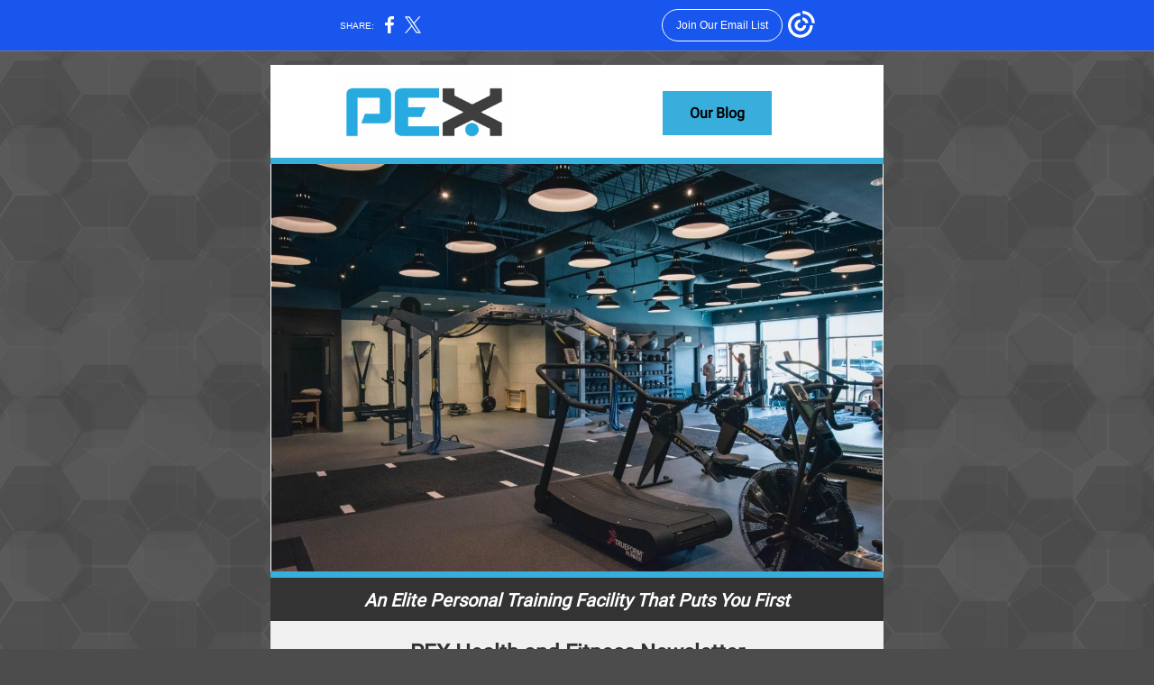

--- FILE ---
content_type: text/html; charset=utf-8
request_url: https://myemail-api.constantcontact.com/The-Weekly-Newsletter.html?soid=1134090382017&aid=O2iF_wZD0eo
body_size: 10209
content:
<!DOCTYPE html>
<html xmlns:fb="http://www.facebook.com/2008/fbml">
 <head> 
  <meta content="text/html; charset=utf-8" http-equiv="Content-Type"> 
  <meta content="width=device-width, initial-scale=1.0" name="viewport"> 
  <meta charset="UTF-8"> 
  <meta name="viewport" content="width=device-width, initial-scale=1, maximum-scale=1"> 
  <!--[if gte mso 9]>
<style id="ol-styles">
/* OUTLOOK-SPECIFIC STYLES */
li {
text-indent: -1em;
padding: 0;
margin: 0;
line-height: 1.2;
}
ul, ol {
padding: 0;
margin: 0 0 0 40px;
}
p {
margin: 0;
padding: 0;
margin-bottom: 0;
}
sup {
font-size: 85% !important;
}
sub {
font-size: 85% !important;
}
</style>
<![endif]--> 
  <style id="template-styles-head" data-premailer="ignore">
.footer-main-width {
width: 690px!important;
max-width: 690px;
}
table {
border-collapse: collapse;
table-layout: fixed;
}
.bgimage {
table-layout: auto;
}
.preheader-container {
color: transparent;
display: none;
font-size: 1px;
line-height: 1px;
max-height: 0px;
max-width: 0px;
opacity: 0;
overflow: hidden;
}
/* LIST AND p STYLE OVERRIDES */
.editor-text p {
margin: 0;
padding: 0;
margin-bottom: 0;
}
.editor-text ul,
.editor-text ol {
padding: 0;
margin: 0 0 0 40px;
}
.editor-text li {
padding: 0;
margin: 0;
line-height: 1.2;
}
/* ==================================================
CLIENT/BROWSER SPECIFIC OVERRIDES
================================================== */
/* IE: correctly scale images with w/h attbs */
img {
-ms-interpolation-mode: bicubic;
}
/* Text Link Style Reset */
a {
text-decoration: underline;
}
/* iOS: Autolink styles inherited */
a[x-apple-data-detectors] {
text-decoration: underline !important;
font-size: inherit !important;
font-family: inherit !important;
font-weight: inherit !important;
line-height: inherit !important;
color: inherit !important;
}
/* FF/Chrome: Smooth font rendering */
.editor-text, .MainTextFullWidth {
-webkit-font-smoothing: antialiased;
-moz-osx-font-smoothing: grayscale;
}
/* Gmail/Web viewport fix */
u + .body .template-body {
width: 690px;
}
@media only screen and (max-width:480px) {
u + .body .template-body {
width: 100% !important;
}
}
/* Office365/Outlook.com image reset */
[office365] button, [office365] .divider-base div, [office365] .spacer-base div, [office365] .editor-image div { display: block !important; }
</style> 
  <style>@media only screen and (max-width:480px) {
table {
border-collapse: collapse;
}
.main-width {
width: 100% !important;
}
.mobile-hidden {
display: none !important;
}
td.OneColumnMobile {
display: block !important;
}
.OneColumnMobile {
width: 100% !important;
}
td.editor-col .editor-text {
padding-left: 20px !important; padding-right: 20px !important;
}
td.editor-col .editor-image.editor-image-hspace-on td {
padding-left: 20px !important; padding-right: 20px !important;
}
td.editor-col .editor-button-container {
padding-left: 20px !important; padding-right: 20px !important;
}
td.editor-col .editor-social td {
padding-left: 20px !important; padding-right: 20px !important;
}
td.editor-col .block-margin {
padding-left: 20px !important; padding-right: 20px !important;
}
td.editor-col td.block-margin .editor-text {
padding-left: 0px !important; padding-right: 0px !important;
}
td.editor-col td.block-margin .editor-image.editor-image-hspace-on td {
padding-left: 0px !important; padding-right: 0px !important;
}
td.editor-col td.block-margin .editor-button-container {
padding-left: 0px !important; padding-right: 0px !important;
}
td.editor-col td.block-margin .editor-social td {
padding-left: 0px !important; padding-right: 0px !important;
}
.editor-button td > table tr > td {
padding: 0px 0px 0px 0px !important;
}
.editor-button td > table tr > td td {
padding: 9px 15px 10px 15px !important;
}
.layout {
padding: 15px 9px 15px 9px !important;
}
.layout-container-border {
padding: 0px 0px 0px 0px !important;
}
.layout-container {
padding: 0px 0px 0px 0px !important;
}
.editor-image img {
width: auto !important; margin-left: auto !important; margin-right: auto !important;
}
.editor-image .image-cell {
padding-bottom: 15px !important;
}
.section-headline-text {
font-size: 24px !important;
}
.headline-text {
font-size: 24px !important;
}
.subheadline-text {
font-size: 20px !important;
}
.feature {
padding-top: 0px !important; padding-bottom: 0px !important;
}
.layout-outer {
padding: 0px 20px !important;
}
.feature-heading-text {
font-size: 20px !important;
}
.feature-text {
font-size: 16px !important;
}
.split.editor-col {
margin-top: 0px !important;
}
.split.editor-col ~ .split.editor-col {
margin-top: 10px !important;
}
.split-layout-margin {
padding: 0px 20px !important;
}
.article {
padding-top: 0px !important; padding-bottom: 0px !important;
}
.article-heading-text {
font-size: 20px !important;
}
.article-text {
font-size: 16px !important;
}
.social-container {
text-align: center !important;
}
.social-text {
font-size: 14px !important;
}
.cpn-heading-text {
font-size: 28px !important;
}
.editor-cpn-heading-text {
font-size: 28px !important;
}
td.col-divided .editor-col {
border-right: 0px solid #37AEDC !important; border-bottom: 1px solid #37AEDC !important;
}
td.col-divided td.editor-col:last-of-type {
border-bottom: 0 !important;
}
.col-divided {
padding: 0 20px !important;
}
td.col-divided .editor-col .editor-text {
padding-left: 0px !important; padding-right: 0px !important;
}
td.col-divided .editor-col .editor-image.editor-image-hspace-on td {
padding-left: 0px !important; padding-right: 0px !important;
}
td.col-divided .editor-col .editor-button-container {
padding-left: 0px !important; padding-right: 0px !important;
}
td.col-divided .editor-col .editor-social td {
padding-left: 0px !important; padding-right: 0px !important;
}
td.col-divided .editor-col .block-margin {
padding-left: 0px !important; padding-right: 0px !important;
}
.sidebar-left-margin {
padding-left: 20px !important; padding-right: 20px !important;
}
.sidebar-right-margin {
padding-left: 20px !important; padding-right: 20px !important;
}
.layout-outer {
padding-left: 20px !important; padding-right: 20px !important;
}
.feature-margin {
padding-left: 20px !important; padding-right: 20px !important;
}
.layout-margin {
padding-left: 20px !important; padding-right: 20px !important;
}
.action-block .poll-answer {
width: 100% !important; display: block !important;
}
.action-block .poll-button {
width: 100% !important;
}
div.MobileFooter {
font-size: 11px !important;
}
td.FooterMobile {
padding: 0px 10px 0px 10px !important;
}
td.MainCenter {
width: 100% !important;
}
table.MainSide {
display: none !important;
}
img.MainSide {
display: none !important;
}
td.MainSide {
display: none !important;
}
.rsvp-button-inner {
padding: 0px 0px 10px 0px !important;
}
.rsvp-button-outer {
width: 100% !important; max-width: 100% !important;
}
.action-block .poll-answer {
width: 100% !important; display: block !important;
}
.action-block .poll-button {
width: 100% !important;
}
div.MobileFooter {
font-size: 11px !important;
}
td.FooterMobile {
padding: 0px 10px 0px 10px !important;
}
td.MainCenter {
width: 100% !important;
}
table.MainSide {
display: none !important;
}
img.MainSide {
display: none !important;
}
td.MainSide {
display: none !important;
}
.rsvp-button-inner {
padding: 0px 0px 10px 0px !important;
}
.rsvp-button-outer {
width: 100% !important; max-width: 100% !important;
}
.footer-main-width {
width: 100% !important;
}
.footer-mobile-hidden {
display: none !important;
}
.footer-mobile-hidden {
display: none !important;
}
.footer-column {
display: block !important;
}
.footer-mobile-stack {
display: block !important;
}
.footer-mobile-stack-padding {
padding-top: 3px;
}
}
@media only screen and (max-width:320px) {
.layout {
padding: 0px 0px 0px 0px !important;
}
}
@media screen {
@font-face {
font-family: 'Lato'; font-style: normal; font-weight: 400; src: local('Lato Regular'), local('Lato-Regular'), url(https://fonts.gstatic.com/s/lato/v14/S6uyw4BMUTPHjx4wXiWtFCc.woff2) format('woff2'); unicode-range: U+0000-00FF, U+0131, U+0152-0153, U+02C6, U+02DA, U+02DC, U+2000-206F, U+2074, U+20AC, U+2212, U+2215;
}
@font-face {
font-family: 'Roboto'; font-style: normal; font-weight: 400; src: local('Roboto'), local('Roboto-Regular'), url(https://fonts.gstatic.com/s/roboto/v18/KFOmCnqEu92Fr1Mu4mxKKTU1Kg.woff2) format('woff2'); unicode-range: U+0000-00FF, U+0131, U+0152-0153, U+02C6, U+02DA, U+02DC, U+2000-206F, U+2074, U+20AC, U+2212, U+2215;
}
}
</style> 
  <title>The Weekly Newsletter</title>
 <script type="text/javascript">
var __plink_targets = {
"linkedin.post": "https://s.rs6.net/t?sid=1134090382017&e=O2iF_wZD0eo&c=4&r=1",
"addthis.share": "https://s.rs6.net/t?sid=1134090382017&e=O2iF_wZD0eo&c=5&r=1",
"facebook.like": "https://s.rs6.net/t?sid=1134090382017&e=O2iF_wZD0eo&c=2&r=0",
"twitter.tweet": "https://s.rs6.net/t?sid=1134090382017&e=O2iF_wZD0eo&c=3&r=1",
"x.tweet": "https://s.rs6.net/t?sid=1134090382017&e=O2iF_wZD0eo&c=3&r=1",
"facebook.share": "https://s.rs6.net/t?sid=1134090382017&e=O2iF_wZD0eo&c=1&r=1",
"facebook.send": "https://s.rs6.net/t?sid=1134090382017&e=O2iF_wZD0eo&c=6&r=0",
"permalink.view": "https://s.rs6.net/t?sid=1134090382017&e=O2iF_wZD0eo&c=0&r=0"
};
</script>
<script type="text/javascript" src="https://myemail-op.constantcontact.com/page/js/campaignPage.js?soid=bw98qgabb&visitorHost=https%3A%2F%2Fvisitor.constantcontact.com&pageName=The%20Weekly%20Newsletter"></script>
</head> 
 <body class="body" align="center" style="width: 100%; min-width: 100%; -webkit-text-size-adjust: 100%; -ms-text-size-adjust: 100%; background-color: #4C4C4C; margin: 0px; padding: 0px;" bgcolor="#4C4C4C"> 
  <table class="template-body" border="0" cellpadding="0" cellspacing="0" style="text-align: center; min-width: 100%;" width="100%"> 
   <tbody>
    <tr> 
     <td class="preheader-container"> 
      <div> 
       <div id="preheader" style="display: none; font-size: 1px; color: transparent; line-height: 1px; max-height: 0px; max-width: 0px; opacity: 0; overflow: hidden;"> 
        <span data-entity-ref="preheader">A weekly letter filled with news.</span> 
       </div> 
      </div> </td> 
    </tr> 
    <tr> 
     <td class="template-shell-container" align="center"> 
      <div class="bgcolor" style="background-color: #4C4C4C;"> 
       <!--[if gte mso 9]>
<v:background xmlns:v="urn:schemas-microsoft-com:vml" fill="t">
<v:fill type="tile" src="https://mlsvc01-prod.s3.amazonaws.com/1caed0d0801/587646b0-b1e3-4d7f-bb09-06c7ed34998c.png" color="#4C4C4C" ></v:fill>
</v:background>
<![endif]--> 
       <table class="bgimage" width="100%" border="0" cellpadding="0" cellspacing="0" style="background: url('https://mlsvc01-prod.s3.amazonaws.com/1caed0d0801/587646b0-b1e3-4d7f-bb09-06c7ed34998c.png') repeat top left;" background="https://mlsvc01-prod.s3.amazonaws.com/1caed0d0801/587646b0-b1e3-4d7f-bb09-06c7ed34998c.png"> 
        <tbody> 
         <tr> 
          <td align="center"> 
           <table class="main-width" width="690" align="center" border="0" cellpadding="0" cellspacing="0" style="width: 690px;"> 
            <tbody> 
             <tr> 
              <td class="layout" align="center" valign="top" style="padding: 15px 5px;"> 
               <table width="100%" align="center" border="0" cellpadding="0" cellspacing="0"> 
                <tbody> 
                 <tr> 
                  <td class="layout-container-border" align="center" valign="top" style="background-color: #37AEDC; padding: 0px;" bgcolor="#37AEDC"> 
                   <table width="100%" align="center" border="0" cellpadding="0" cellspacing="0" style="background-color: #37AEDC;" bgcolor="#37AEDC"> 
                    <tbody> 
                     <tr> 
                      <td class="layout-container" align="center" valign="top" style="background-color: #ffffff; padding: 0;" bgcolor="#ffffff"> 
                       <div class=""> 
                        <table width="100%" cellpadding="0" cellspacing="0" border="0" class="galileo-ap-layout-editor" style="min-width: 100%;"> 
                         <tbody> 
                          <tr> 
                           <td class=" editor-col OneColumnMobile" width="50%" align="" valign="top"> 
                            <div>
                             <div class="column-resize-bar"> 
                              <span class="line"></span> 
                              <span class="grabber"></span> 
                             </div>
                            </div> 
                            <div class="gl-contains-image"> 
                             <table class="editor-image  editor-image-vspace-on" style="min-width: 100%;" width="100%" cellpadding="0" cellspacing="0" border="0"> 
                              <tbody> 
                               <tr> 
                                <td align="center" valign="top" style="padding-top: 10px; padding-bottom: 10px;"> 
                                 <div class="publish-container"> 
                                  <a href="https://pexhealthandfitness.com/"> <img alt="" class="" style="display: block; height: auto !important; max-width: 100% !important;" width="197" border="0" hspace="0" vspace="0" src="https://files.constantcontact.com/1caed0d0801/a8eb7df9-9c91-48ab-aa1c-f83f86ded2aa.png"> </a> 
                                 </div> </td> 
                               </tr> 
                              </tbody> 
                             </table> 
                            </div> </td> 
                           <td class=" editor-col OneColumnMobile" width="50%" align="" valign="top"> 
                            <div class="gl-contains-spacer"> 
                             <table class="editor-spacer" width="100%" cellpadding="0" cellspacing="0" border="0"> 
                              <tbody> 
                               <tr> 
                                <td class="" align="center" valign="top"> 
                                 <table cellpadding="0" cellspacing="0" border="0" width="100%"> 
                                  <tbody> 
                                   <tr> 
                                    <td class="spacer-base" width="100%" align="center" valign="top" style="padding-bottom: 18px; height: 1px; line-height: 1px;"> 
                                     <div>
                                      <img alt="" width="5" height="1" border="0" hspace="0" vspace="0" src="https://imgssl.constantcontact.com/letters/images/1101116784221/S.gif" style="display: block; height: 1px; width: 5px;">
                                     </div> </td> 
                                   </tr> 
                                  </tbody> 
                                 </table> </td> 
                               </tr> 
                              </tbody> 
                             </table> 
                            </div> 
                            <div class="gl-contains-button"> 
                             <table class="editor-button" width="100%" cellpadding="0" cellspacing="0" border="0" style="width: 100%; min-width: 100%;"> 
                              <tbody> 
                               <tr> 
                                <td class="editor-button-container editor-button-container " style="font-family: Roboto,sans-serif; font-size: 16px; font-weight: normal; display: block; color: #FFFFFF; text-decoration: none; padding: 10px 40px 10px 10px;"> 
                                 <table class="galileo-ap-content-editor" style="width: 100%; min-width: 100%;"> 
                                  <tbody> 
                                   <tr> 
                                    <td align="center" valign="top" class="MainTextFullWidthTD" style="font-family: Roboto,sans-serif; font-size: 16px; font-weight: normal; display: block; color: #FFFFFF; text-decoration: none; padding: 0px;"> 
                                     <table border="0" cellpadding="0" cellspacing="0" style="width: initial; moz-border-radius: 0px; border-radius: 0px; border-spacing: 0; background-color: #37AEDC; min-width: initial; padding: 0; border: none;" bgcolor="#37AEDC"> 
                                      <tbody> 
                                       <tr> 
                                        <td align="center" valign="top" class="MainTextFullWidthTD" style="font-family: Roboto,sans-serif; font-size: 16px; font-weight: normal; display: block; color: #FFFFFF; text-decoration: none; padding: 15px 30px;"> 
                                         <div> 
                                          <div class="MainTextFullWidth">
                                           <a href="https://pexhealthandfitness.com/blog/" style="color: rgb(0, 0, 0); font-weight: bold; font-family: Roboto,sans-serif; font-size: 16px; display: block; text-decoration: none;">Our Blog</a>
                                          </div> 
                                         </div> </td> 
                                       </tr> 
                                      </tbody> 
                                     </table> </td> 
                                   </tr> 
                                  </tbody> 
                                 </table> </td> 
                               </tr> 
                              </tbody> 
                             </table> 
                            </div> 
                            <div class="gl-contains-spacer"> 
                             <table class="editor-spacer" width="100%" cellpadding="0" cellspacing="0" border="0"> 
                              <tbody> 
                               <tr> 
                                <td class="" align="center" valign="top"> 
                                 <table cellpadding="0" cellspacing="0" border="0" width="100%"> 
                                  <tbody> 
                                   <tr> 
                                    <td class="spacer-base" width="100%" align="center" valign="top" style="padding-bottom: 10px; height: 1px; line-height: 1px;"> 
                                     <div>
                                      <img alt="" width="5" height="1" border="0" hspace="0" vspace="0" src="https://imgssl.constantcontact.com/letters/images/1101116784221/S.gif" style="display: block; height: 1px; width: 5px;">
                                     </div> </td> 
                                   </tr> 
                                  </tbody> 
                                 </table> </td> 
                               </tr> 
                              </tbody> 
                             </table> 
                            </div> </td> 
                          </tr> 
                         </tbody> 
                        </table> 
                        <table width="100%" cellpadding="0" cellspacing="0" border="0" class="galileo-ap-layout-editor" style="min-width: 100%;"> 
                         <tbody> 
                          <tr> 
                           <td class=" editor-col OneColumnMobile" width="100%" align="" valign="top"> 
                            <div class="gl-contains-divider"> 
                             <table class="editor-divider" width="100%" cellpadding="0" cellspacing="0" border="0" style="min-width: 100%;"> 
                              <tbody> 
                               <tr> 
                                <td class="" align="center" valign="top"> 
                                 <table width="100%" class="galileo-ap-content-editor" style="cursor: default; min-width: 100%;"> 
                                  <tbody> 
                                   <tr> 
                                    <td class="divider-base divider-solid" width="100%" align="center" valign="top" style="padding: 0px;"> 
                                     <table cellpadding="0" cellspacing="0" border="0" align="center" style="width: 100%; min-width: 100%; height: 1px;"> 
                                      <tbody> 
                                       <tr> 
                                        <td height="1" align="center" style="padding-bottom: 6px; border-bottom-style: none; height: 1px; line-height: 1px; background-color: #37AEDC;" bgcolor="#37AEDC"> 
                                         <div>
                                          <img alt="" width="5" height="1" border="0" hspace="0" vspace="0" src="https://imgssl.constantcontact.com/letters/images/1101116784221/S.gif" style="display: block; height: 1px; width: 5px;">
                                         </div> </td> 
                                       </tr> 
                                      </tbody> 
                                     </table> </td> 
                                   </tr> 
                                  </tbody> 
                                 </table> </td> 
                               </tr> 
                              </tbody> 
                             </table> 
                            </div> </td> 
                          </tr> 
                         </tbody> 
                        </table> 
                        <table width="100%" cellpadding="0" cellspacing="0" border="0" class="galileo-ap-layout-editor" style="min-width: 100%;"> 
                         <tbody> 
                          <tr> 
                           <td class=" editor-col OneColumnMobile" width="100%" align="" valign="top"> 
                            <div class="gl-contains-image"> 
                             <table class="editor-image editor-image" style="min-width: 100%;" width="100%" cellpadding="0" cellspacing="0" border="0"> 
                              <tbody> 
                               <tr> 
                                <td align="center" valign="top" style="padding-top: 0px; padding-bottom: 0px;"> 
                                 <div class="publish-container"> 
                                  <a href="https://pexhealthandfitness.com/about/"> <img alt="" class="" style="display: block; height: auto !important; max-width: 100% !important;" width="678" border="0" hspace="0" vspace="0" src="https://files.constantcontact.com/1caed0d0801/4f84d475-8c65-4543-8f51-db9d48989fcb.jpg"> </a> 
                                 </div> </td> 
                               </tr> 
                              </tbody> 
                             </table> 
                            </div> </td> 
                          </tr> 
                         </tbody> 
                        </table> 
                        <table width="100%" cellpadding="0" cellspacing="0" border="0" class="galileo-ap-layout-editor" style="min-width: 100%;"> 
                         <tbody> 
                          <tr> 
                           <td class=" editor-col OneColumnMobile" width="100%" align="" valign="top"> 
                            <div class="gl-contains-divider"> 
                             <table class="editor-divider" width="100%" cellpadding="0" cellspacing="0" border="0" style="min-width: 100%;"> 
                              <tbody> 
                               <tr> 
                                <td class="" align="center" valign="top"> 
                                 <table width="100%" class="galileo-ap-content-editor" style="cursor: default; min-width: 100%;"> 
                                  <tbody> 
                                   <tr> 
                                    <td class="divider-base divider-solid" width="100%" align="center" valign="top" style="padding: 0px;"> 
                                     <table cellpadding="0" cellspacing="0" border="0" align="center" style="width: 100%; min-width: 100%; height: 1px;"> 
                                      <tbody> 
                                       <tr> 
                                        <td height="1" align="center" style="padding-bottom: 6px; border-bottom-style: none; height: 1px; line-height: 1px; background-color: #37AEDC;" bgcolor="#37AEDC"> 
                                         <div>
                                          <img alt="" width="5" height="1" border="0" hspace="0" vspace="0" src="https://imgssl.constantcontact.com/letters/images/1101116784221/S.gif" style="display: block; height: 1px; width: 5px;">
                                         </div> </td> 
                                       </tr> 
                                      </tbody> 
                                     </table> </td> 
                                   </tr> 
                                  </tbody> 
                                 </table> </td> 
                               </tr> 
                              </tbody> 
                             </table> 
                            </div> </td> 
                          </tr> 
                         </tbody> 
                        </table> 
                        <table width="100%" cellpadding="0" cellspacing="0" border="0" class="galileo-ap-layout-editor" style="min-width: 100%;"> 
                         <tbody> 
                          <tr> 
                           <td class="section-headline editor-col OneColumnMobile" width="100%" align="left" valign="top" style="background-color: #333333;" bgcolor="#333333"> 
                            <div class="gl-contains-text"> 
                             <table width="100%" style="min-width: 100%;" cellpadding="0" cellspacing="0" border="0"> 
                              <tbody> 
                               <tr> 
                                <td class="editor-text section-headline-text" align="left" valign="top" style="font-family: Roboto,sans-serif; font-size: 24px; color: #ffffff; text-align: center; display: block; word-wrap: break-word; line-height: 1.2; font-weight: bold; padding: 10px 40px;"> 
                                 <div></div> 
                                 <div class="text-container galileo-ap-content-editor">
                                  <div>
                                   <div>
                                    <span style="font-size: 20px; font-style: italic;">An Elite Personal Training Facility That Puts You First</span>
                                   </div>
                                  </div>
                                 </div> </td> 
                               </tr> 
                              </tbody> 
                             </table> 
                            </div> </td> 
                          </tr> 
                         </tbody> 
                        </table> 
                        <table width="100%" cellpadding="0" cellspacing="0" border="0" class="galileo-ap-layout-editor" style="min-width: 100%;"> 
                         <tbody> 
                          <tr> 
                           <td class=" editor-col OneColumnMobile" width="100%" align="" valign="top" style="background-color: rgb(240, 240, 240);" bgcolor="F0F0F0"> 
                            <div class="gl-contains-spacer"> 
                             <table class="editor-spacer" width="100%" cellpadding="0" cellspacing="0" border="0"> 
                              <tbody> 
                               <tr> 
                                <td class="" align="center" valign="top"> 
                                 <table cellpadding="0" cellspacing="0" border="0" width="100%"> 
                                  <tbody> 
                                   <tr> 
                                    <td class="spacer-base" width="100%" align="center" valign="top" style="padding-bottom: 10px; height: 1px; line-height: 1px;"> 
                                     <div>
                                      <img alt="" width="5" height="1" border="0" hspace="0" vspace="0" src="https://imgssl.constantcontact.com/letters/images/1101116784221/S.gif" style="display: block; height: 1px; width: 5px;">
                                     </div> </td> 
                                   </tr> 
                                  </tbody> 
                                 </table> </td> 
                               </tr> 
                              </tbody> 
                             </table> 
                            </div> 
                            <div class="gl-contains-text"> 
                             <table width="100%" style="min-width: 100%;" cellpadding="0" cellspacing="0" border="0"> 
                              <tbody> 
                               <tr> 
                                <td class="editor-text headline-text" align="left" valign="top" style="font-family: Roboto,sans-serif; font-size: 24px; color: #333333; text-align: center; display: block; word-wrap: break-word; line-height: 1.2; font-weight: bold; padding: 10px 40px;"> 
                                 <div></div> 
                                 <div class="text-container galileo-ap-content-editor">
                                  <div>
                                   <div>
                                    PEX Health and Fitness Newsletter
                                   </div>
                                  </div>
                                 </div> </td> 
                               </tr> 
                              </tbody> 
                             </table> 
                            </div> 
                            <div class="gl-contains-spacer"> 
                             <table class="editor-spacer" width="100%" cellpadding="0" cellspacing="0" border="0"> 
                              <tbody> 
                               <tr> 
                                <td class="" align="center" valign="top"> 
                                 <table cellpadding="0" cellspacing="0" border="0" width="100%"> 
                                  <tbody> 
                                   <tr> 
                                    <td class="spacer-base" width="100%" align="center" valign="top" style="padding-bottom: 10px; height: 1px; line-height: 1px;"> 
                                     <div>
                                      <img alt="" width="5" height="1" border="0" hspace="0" vspace="0" src="https://imgssl.constantcontact.com/letters/images/1101116784221/S.gif" style="display: block; height: 1px; width: 5px;">
                                     </div> </td> 
                                   </tr> 
                                  </tbody> 
                                 </table> </td> 
                               </tr> 
                              </tbody> 
                             </table> 
                            </div> </td> 
                          </tr> 
                         </tbody> 
                        </table> 
                        <table width="100%" cellpadding="0" cellspacing="0" border="0" class="galileo-ap-layout-editor" style="min-width: 100%;"> 
                         <tbody> 
                          <tr> 
                           <td class="section-headline editor-col OneColumnMobile" width="100%" align="left" valign="top" style="background-color: #333333;" bgcolor="#333333"> 
                            <div class="gl-contains-text"> 
                             <table width="100%" style="min-width: 100%;" cellpadding="0" cellspacing="0" border="0"> 
                              <tbody> 
                               <tr> 
                                <td class="editor-text section-headline-text" align="left" valign="top" style="font-family: Roboto,sans-serif; font-size: 24px; color: #ffffff; text-align: center; display: block; word-wrap: break-word; line-height: 1.2; font-weight: bold; padding: 10px 40px;"> 
                                 <div></div> 
                                 <div class="text-container galileo-ap-content-editor">
                                  <div>
                                   <div>
                                    Updates from the Bunker
                                   </div>
                                  </div>
                                 </div> </td> 
                               </tr> 
                              </tbody> 
                             </table> 
                            </div> </td> 
                          </tr> 
                         </tbody> 
                        </table> 
                        <table width="100%" cellpadding="0" cellspacing="0" border="0" class="galileo-ap-layout-editor" style="min-width: 100%;"> 
                         <tbody> 
                          <tr> 
                           <td class=" editor-col OneColumnMobile" width="100%" align="" valign="top"> 
                            <div class="gl-contains-spacer"> 
                             <table class="editor-spacer" width="100%" cellpadding="0" cellspacing="0" border="0"> 
                              <tbody> 
                               <tr> 
                                <td class="" align="center" valign="top"> 
                                 <table cellpadding="0" cellspacing="0" border="0" width="100%"> 
                                  <tbody> 
                                   <tr> 
                                    <td class="spacer-base" width="100%" align="center" valign="top" style="padding-bottom: 10px; height: 1px; line-height: 1px;"> 
                                     <div>
                                      <img alt="" width="5" height="1" border="0" hspace="0" vspace="0" src="https://imgssl.constantcontact.com/letters/images/1101116784221/S.gif" style="display: block; height: 1px; width: 5px;">
                                     </div> </td> 
                                   </tr> 
                                  </tbody> 
                                 </table> </td> 
                               </tr> 
                              </tbody> 
                             </table> 
                            </div> </td> 
                          </tr> 
                         </tbody> 
                        </table> 
                        <table width="100%" cellpadding="0" cellspacing="0" border="0" class="galileo-ap-layout-editor" style="min-width: 100%;"> 
                         <tbody> 
                          <tr> 
                           <td class="feature editor-col OneColumnMobile" width="100%" align="left" valign="top" style="background-color: rgb(255, 255, 255);" bgcolor="FFFFFF"> 
                            <div class="gl-contains-text"> 
                             <table width="100%" style="min-width: 100%;" cellpadding="0" cellspacing="0" border="0"> 
                              <tbody> 
                               <tr> 
                                <td class="editor-text feature-text" align="left" valign="top" style="font-family: Roboto,sans-serif; font-size: 16px; color: #000000; text-align: left; display: block; word-wrap: break-word; line-height: 1.2; padding: 10px 40px;"> 
                                 <div></div> 
                                 <div class="text-container galileo-ap-content-editor">
                                  <div>
                                   <div>
                                    Welp, I have to admit it...Governor Baker's address on Monday totally caught me off guard. I figured that we would not be able to open during Phase One, but I was not prepared to learn we would have to wait until Phase Three. For some strange reason, "Gyms" have been categorized in the Arts &amp; Entertainment designation for businesses. Not sure who came up with that decision, but I am pretty upset-- to think I have been so conservative with my coaching style my entire personal training career. 
                                    <span style="text-decoration: underline;">I hope you're all prepared for the new me when you come back to the gym!</span> 
                                   </div>
                                  </div>
                                 </div> </td> 
                               </tr> 
                              </tbody> 
                             </table> 
                            </div> </td> 
                          </tr> 
                         </tbody> 
                        </table> 
                        <table width="100%" cellpadding="0" cellspacing="0" border="0" class="galileo-ap-layout-editor" style="min-width: 100%;"> 
                         <tbody> 
                          <tr> 
                           <td class=" editor-col OneColumnMobile" width="100%" align="" valign="top"> 
                            <div class="gl-contains-image"> 
                             <table class="editor-image editor-image" style="min-width: 100%;" width="100%" cellpadding="0" cellspacing="0" border="0"> 
                              <tbody> 
                               <tr> 
                                <td align="center" valign="top" style="padding-top: 0px; padding-bottom: 0px;"> 
                                 <div class="publish-container"> 
                                  <img alt="" class="" style="display: block; height: auto !important; max-width: 100% !important;" width="404" border="0" hspace="0" vspace="0" src="https://media.giphy.com/media/sLs8Ll8Qx51xm/giphy.gif"> 
                                 </div> </td> 
                               </tr> 
                              </tbody> 
                             </table> 
                            </div> </td> 
                          </tr> 
                         </tbody> 
                        </table> 
                        <table width="100%" cellpadding="0" cellspacing="0" border="0" class="galileo-ap-layout-editor" style="min-width: 100%;"> 
                         <tbody> 
                          <tr> 
                           <td class=" editor-col OneColumnMobile" width="100%" align="" valign="top"> 
                            <div class="gl-contains-text"> 
                             <table width="100%" style="min-width: 100%;" cellpadding="0" cellspacing="0" border="0"> 
                              <tbody> 
                               <tr> 
                                <td class="editor-text editor-text " align="left" valign="top" style="font-family: Roboto,sans-serif; font-size: 16px; color: #000000; text-align: left; display: block; word-wrap: break-word; line-height: 1.2; padding: 10px 40px;"> 
                                 <div></div> 
                                 <div class="text-container galileo-ap-content-editor">
                                  <div>
                                   <div style="text-align: center;" align="center">
                                    <span style="font-size: 14px; font-style: italic;">PEX Health and Fitness -- the Arts &amp; Entertainment Edition</span>
                                   </div>
                                  </div>
                                 </div> </td> 
                               </tr> 
                              </tbody> 
                             </table> 
                            </div> </td> 
                          </tr> 
                         </tbody> 
                        </table> 
                        <table width="100%" cellpadding="0" cellspacing="0" border="0" class="galileo-ap-layout-editor" style="min-width: 100%;"> 
                         <tbody> 
                          <tr> 
                           <td class=" editor-col OneColumnMobile" width="100%" align="" valign="top"> 
                            <div class="gl-contains-text"> 
                             <table width="100%" style="min-width: 100%;" cellpadding="0" cellspacing="0" border="0"> 
                              <tbody> 
                               <tr> 
                                <td class="editor-text editor-text " align="left" valign="top" style="font-family: Roboto,sans-serif; font-size: 16px; color: #000000; text-align: left; display: block; word-wrap: break-word; line-height: 1.2; padding: 10px 40px;"> 
                                 <div></div> 
                                 <div class="text-container galileo-ap-content-editor">
                                  <div> 
                                   <div>
                                    Seriously, though...Phase Three? My biggest issue with this entire process has been the lack of nuance. Aside from mislabeling our entire industry (a minor oversight) I am not sure how anyone in their right mind could lump personal training studios and gyms in the same category. (And I don't mean to disparage gyms and large training facilities, I am just making an objective observation.)
                                   </div> 
                                   <div>
                                    <br>
                                   </div> 
                                   <div>
                                    A private, appointment-based, personal training studio is nothing like your typical gym or health club. We control who comes in, how many people come in, and when they come in. We can clean everything on the spot, make sure people practice social distancing, and basically implement every other safety procedure afforded to all of the other businesses currently allowed operate.
                                   </div> 
                                   <div>
                                    <br>
                                   </div> 
                                   <div>
                                    In other words, defining a personal training studio as a "gym" is like saying a McDonald's drive-thru is the same type of eatery as an all you can eat Old Country Buffet. While you might get the same results (in this case, obesity), the methods are totally different!
                                   </div> 
                                   <div>
                                    <br>
                                   </div> 
                                   <div>
                                    What's even more ironic is physical exertion and exercise are some of the best methods available to strengthen the immune system, increase cardiac and respiratory function, and decrease overall morbidity rates.
                                    <span style="font-style: italic;"> Exactly the things needed during a viral outbreak of a respiratory nature.</span> 
                                   </div> 
                                   <div>
                                    <br>
                                   </div> 
                                   <div>
                                    But what do I know?
                                   </div> 
                                   <div>
                                    <br>
                                   </div> 
                                   <div>
                                    Glad you asked!
                                   </div> 
                                  </div>
                                 </div> </td> 
                               </tr> 
                              </tbody> 
                             </table> 
                            </div> </td> 
                          </tr> 
                         </tbody> 
                        </table> 
                        <table width="100%" cellpadding="0" cellspacing="0" border="0" class="galileo-ap-layout-editor" style="min-width: 100%;"> 
                         <tbody> 
                          <tr> 
                           <td class="section-headline editor-col OneColumnMobile" width="100%" align="left" valign="top" style="background-color: #333333;" bgcolor="#333333"> 
                            <div class="gl-contains-text"> 
                             <table width="100%" style="min-width: 100%;" cellpadding="0" cellspacing="0" border="0"> 
                              <tbody> 
                               <tr> 
                                <td class="editor-text section-headline-text" align="left" valign="top" style="font-family: Roboto,sans-serif; font-size: 24px; color: #ffffff; text-align: center; display: block; word-wrap: break-word; line-height: 1.2; font-weight: bold; padding: 10px 40px;"> 
                                 <div></div> 
                                 <div class="text-container galileo-ap-content-editor">
                                  <div>
                                   <div>
                                    Things I Know
                                   </div>
                                  </div>
                                 </div> </td> 
                               </tr> 
                              </tbody> 
                             </table> 
                            </div> </td> 
                          </tr> 
                         </tbody> 
                        </table> 
                        <table width="100%" cellpadding="0" cellspacing="0" border="0" class="galileo-ap-layout-editor" style="min-width: 100%;"> 
                         <tbody> 
                          <tr> 
                           <td class=" editor-col OneColumnMobile" width="100%" align="" valign="top" style="background-color: rgb(240, 240, 240);" bgcolor="F0F0F0"> 
                            <div class="gl-contains-text"> 
                             <table width="100%" style="min-width: 100%;" cellpadding="0" cellspacing="0" border="0"> 
                              <tbody> 
                               <tr> 
                                <td class="editor-text editor-text " align="left" valign="top" style="font-family: Roboto,sans-serif; font-size: 16px; color: #000000; text-align: left; display: block; word-wrap: break-word; line-height: 1.2; padding: 10px 40px;"> 
                                 <div></div> 
                                 <div class="text-container galileo-ap-content-editor">
                                  <div> 
                                   <div>
                                    <br>
                                   </div> 
                                   <div>
                                    (Mostly) everyone should be taking Vitamin D. 
                                    <span style="font-weight: bold;">Especially now</span>. Considering the majority of us do not get outside as much as we should (hello, mandatory stay-at-home orders), there's the potential for a deficiency in Vitamin D. Robust evidence suggests that Vitamin D is 
                                    <span style="font-style: italic;">protective against respiratory infections</span> and ailments. (Among many other benefits.)
                                   </div> 
                                   <div>
                                    <br>
                                   </div> 
                                   <div style="text-align: center;" align="center">
                                    Please watch the video below to learn more!
                                   </div> 
                                  </div>
                                 </div> </td> 
                               </tr> 
                              </tbody> 
                             </table> 
                            </div> </td> 
                          </tr> 
                         </tbody> 
                        </table> 
                        <table width="100%" cellpadding="0" cellspacing="0" border="0" class="galileo-ap-layout-editor" style="min-width: 100%;"> 
                         <tbody> 
                          <tr> 
                           <td class=" editor-col OneColumnMobile" width="100%" align="" valign="top" style="background-color: rgb(240, 240, 240);" bgcolor="F0F0F0"> 
                            <div class="gl-contains-video"> 
                             <table class="editor-image editor-video editor-image editor-video  editor-image-vspace-on" width="100%" cellpadding="0" cellspacing="0" border="0"> 
                              <tbody> 
                               <tr> 
                                <td align="center" valign="top" style="padding-top: 10px; padding-bottom: 10px;"> 
                                 <div class="video-container" style="cursor: move;"> 
                                  <div> 
                                   <a href="https://youtu.be/45rlZGRz6Qo"> <img src="https://web-extract.constantcontact.com/v1/thumbnail?url=https://i.ytimg.com/vi/45rlZGRz6Qo/maxresdefault.jpg" alt="Vitamin D may reduce susceptibility to COVID-19-associated lung injury" width="652.1412639405204" style="display: block; height: auto !important; max-width: 100% !important;"> </a> 
                                  </div> 
                                 </div> </td> 
                               </tr> 
                              </tbody> 
                             </table> 
                            </div> </td> 
                          </tr> 
                         </tbody> 
                        </table> 
                        <table width="100%" cellpadding="0" cellspacing="0" border="0" class="galileo-ap-layout-editor" style="min-width: 100%;"> 
                         <tbody> 
                          <tr> 
                           <td class=" editor-col OneColumnMobile" width="100%" align="" valign="top" style="background-color: rgb(240, 240, 240);" bgcolor="F0F0F0"> 
                            <div class="gl-contains-text"> 
                             <table width="100%" style="min-width: 100%;" cellpadding="0" cellspacing="0" border="0"> 
                              <tbody> 
                               <tr> 
                                <td class="editor-text editor-text " align="left" valign="top" style="font-family: Roboto,sans-serif; font-size: 16px; color: #000000; text-align: left; display: block; word-wrap: break-word; line-height: 1.2; padding: 10px 40px;"> 
                                 <div></div> 
                                 <div class="text-container galileo-ap-content-editor">
                                  <div> 
                                   <div>
                                    Fair skinned individuals who wear a lot of sunblock, darker skinned individuals who naturally have more melanin (the stuff in your skin that blocks UVB radiation), the elderly, and basically anyone who does not get enough unobstructed exposure of sunlight on their skin might fall into the category of Vitamin D(eficiency).
                                   </div> 
                                   <div>
                                    <br>
                                   </div> 
                                   <div>
                                    Not sure what UVB radiation is, or what any of this means? Then I 
                                    <span style="font-style: italic;">implore </span>you to 
                                    <span style="font-weight: bold;">click the button below</span>, read the references and notes, watch the video, and order some Vitamin D. I haven't used the word "implore" in three years, so you know I think this is important.
                                   </div> 
                                  </div>
                                 </div> </td> 
                               </tr> 
                              </tbody> 
                             </table> 
                            </div> </td> 
                          </tr> 
                         </tbody> 
                        </table> 
                        <table width="100%" cellpadding="0" cellspacing="0" border="0" class="galileo-ap-layout-editor" style="min-width: 100%;"> 
                         <tbody> 
                          <tr> 
                           <td class=" editor-col OneColumnMobile" width="100%" align="" valign="top" style="background-color: rgb(240, 240, 240);" bgcolor="F0F0F0"> 
                            <div class="gl-contains-button"> 
                             <table class="editor-button" width="100%" cellpadding="0" cellspacing="0" border="0" style="width: 100%; min-width: 100%;"> 
                              <tbody> 
                               <tr> 
                                <td class="editor-button-container editor-button-container " style="font-family: Roboto,sans-serif; font-size: 16px; font-weight: normal; display: block; color: #FFFFFF; text-decoration: none; padding: 10px 40px;"> 
                                 <table class="galileo-ap-content-editor" style="width: 100%; min-width: 100%;"> 
                                  <tbody> 
                                   <tr> 
                                    <td align="center" valign="top" class="MainTextFullWidthTD" style="font-family: Roboto,sans-serif; font-size: 16px; font-weight: normal; display: block; color: #FFFFFF; text-decoration: none; padding: 0px;"> 
                                     <table border="0" cellpadding="0" cellspacing="0" style="background-color: rgb(41, 35, 35); width: initial; moz-border-radius: 0px; border-radius: 0px; border-spacing: 0; min-width: initial; padding: 0; border: none;" bgcolor="292323"> 
                                      <tbody> 
                                       <tr> 
                                        <td align="center" valign="top" class="MainTextFullWidthTD" style="font-family: Roboto,sans-serif; font-size: 16px; font-weight: normal; display: block; color: #FFFFFF; text-decoration: none; padding: 15px 30px;"> 
                                         <div> 
                                          <div class="MainTextFullWidth">
                                           <a href="https://www.foundmyfitness.com/episodes/vitamin-d-covid-19" style="font-size: 20px; font-family: Roboto,sans-serif; font-weight: normal; display: block; color: #FFFFFF; text-decoration: none;">Vitamin D Information</a>
                                          </div> 
                                         </div> </td> 
                                       </tr> 
                                      </tbody> 
                                     </table> </td> 
                                   </tr> 
                                  </tbody> 
                                 </table> </td> 
                               </tr> 
                              </tbody> 
                             </table> 
                            </div> </td> 
                          </tr> 
                         </tbody> 
                        </table> 
                        <table width="100%" cellpadding="0" cellspacing="0" border="0" class="galileo-ap-layout-editor" style="min-width: 100%;"> 
                         <tbody> 
                          <tr> 
                           <td class="section-headline editor-col OneColumnMobile" width="100%" align="left" valign="top" style="background-color: #333333;" bgcolor="#333333"> 
                            <div class="gl-contains-text"> 
                             <table width="100%" style="min-width: 100%;" cellpadding="0" cellspacing="0" border="0"> 
                              <tbody> 
                               <tr> 
                                <td class="editor-text section-headline-text" align="left" valign="top" style="font-family: Roboto,sans-serif; font-size: 24px; color: #ffffff; text-align: center; display: block; word-wrap: break-word; line-height: 1.2; font-weight: bold; padding: 10px 40px;"> 
                                 <div></div> 
                                 <div class="text-container galileo-ap-content-editor">
                                  <div>
                                   <div>
                                    Things I Think
                                   </div>
                                  </div>
                                 </div> </td> 
                               </tr> 
                              </tbody> 
                             </table> 
                            </div> </td> 
                          </tr> 
                         </tbody> 
                        </table> 
                        <table width="100%" cellpadding="0" cellspacing="0" border="0" class="galileo-ap-layout-editor" style="min-width: 100%;"> 
                         <tbody> 
                          <tr> 
                           <td class=" editor-col OneColumnMobile" width="100%" align="" valign="top" style="background-color: rgb(255, 255, 255);" bgcolor="FFFFFF"> 
                            <div class="gl-contains-text"> 
                             <table width="100%" style="min-width: 100%;" cellpadding="0" cellspacing="0" border="0"> 
                              <tbody> 
                               <tr> 
                                <td class="editor-text editor-text " align="left" valign="top" style="font-family: Roboto,sans-serif; font-size: 16px; color: #000000; text-align: left; display: block; word-wrap: break-word; line-height: 1.2; padding: 10px 40px;"> 
                                 <div></div> 
                                 <div class="text-container galileo-ap-content-editor">
                                  <div> 
                                   <div style="text-align: center;" align="center">
                                    <span style="font-style: italic;">This week's edition of "Things I Think" is brought to you by Julie Louro,</span>
                                   </div> 
                                   <div style="text-align: center;" align="center">
                                    <span style="font-style: italic;">Co-Owner of Louro Training</span>
                                   </div> 
                                  </div>
                                 </div> </td> 
                               </tr> 
                              </tbody> 
                             </table> 
                            </div> </td> 
                          </tr> 
                         </tbody> 
                        </table> 
                        <table width="100%" cellpadding="0" cellspacing="0" border="0" class="galileo-ap-layout-editor" style="min-width: 100%;"> 
                         <tbody> 
                          <tr> 
                           <td class=" editor-col OneColumnMobile" width="100%" align="" valign="top"> 
                            <div class="gl-contains-image"> 
                             <table class="editor-image editor-image  editor-image-vspace-on" style="min-width: 100%;" width="100%" cellpadding="0" cellspacing="0" border="0"> 
                              <tbody> 
                               <tr> 
                                <td align="center" valign="top" style="padding-top: 10px; padding-bottom: 10px;"> 
                                 <div class="publish-container"> 
                                  <img alt="" class="" style="display: block; height: auto !important; max-width: 100% !important;" width="248" border="0" hspace="0" vspace="0" src="https://files.constantcontact.com/1caed0d0801/01dc1cee-bef4-41a9-acbf-b7286df003bb.jpg"> 
                                 </div> </td> 
                               </tr> 
                              </tbody> 
                             </table> 
                            </div> </td> 
                          </tr> 
                         </tbody> 
                        </table> 
                        <table width="100%" cellpadding="0" cellspacing="0" border="0" class="galileo-ap-layout-editor" style="min-width: 100%;"> 
                         <tbody> 
                          <tr> 
                           <td class=" editor-col OneColumnMobile" width="100%" align="" valign="top" style="background-color: rgb(255, 255, 255);" bgcolor="FFFFFF"> 
                            <div class="gl-contains-text"> 
                             <table width="100%" style="min-width: 100%;" cellpadding="0" cellspacing="0" border="0"> 
                              <tbody> 
                               <tr> 
                                <td class="editor-text editor-text " align="left" valign="top" style="font-family: Roboto,sans-serif; font-size: 16px; color: #000000; text-align: left; display: block; word-wrap: break-word; line-height: 1.2; padding: 10px 40px;"> 
                                 <div></div> 
                                 <div class="text-container galileo-ap-content-editor">
                                  <div> 
                                   <div style="text-align: center;" align="center">
                                    <span style="font-size: 16px; color: rgb(29, 34, 40); font-family: Roboto, sans-serif; font-weight: bold;">Effectively Establishing New Habits</span>
                                   </div> 
                                   <div>
                                    <br>
                                   </div> 
                                   <div> 
                                    <span style="font-size: 16px; color: rgb(29, 34, 40); font-family: Roboto, sans-serif;">When it comes to nutrition and fitness, creating lasting behavioral changes can seem extremely daunting. One of the pitfalls I see regularly is the </span>
                                    <span style="font-size: 16px; color: rgb(29, 34, 40); font-family: Roboto, sans-serif; font-style: italic;">overly-aggressive approach</span>
                                    <span style="font-size: 16px; color: rgb(29, 34, 40); font-family: Roboto, sans-serif;">. You know what (and who) I am talking about; the "all or nothing" person who either eats a pizza, a burger, fries, and four beers for dinner, OR they go on a 37 day juice cleanse and eat grass. As you can imagine, these two extremes make things more difficult when attempting to develop long-term, sustainable changes to your health. </span> 
                                   </div> 
                                   <div>
                                    <br>
                                   </div> 
                                   <div>
                                    <span style="font-size: 16px; color: rgb(29, 34, 40); font-family: Roboto, sans-serif;">The key, in my opinion, is gradual progression towards a specific outcome to achieve maximum sustainability. Say you've gone through an extended period of time when you weren't able to keep a consistent exercise routine (like when your gym was shut down for 3 months because of a global pandemic) and you want to start exercising again. Instead of immediately jumping in to a 5 day per week program, with five different opportunities to "fail," set yourself up so you can succeed! Start with two workouts per week, an attainable frequency with a high success rate. Then add a day per week after you've consistently hit that two times/week frequency. In other words, set yourself up with accessible goals and high success rates, and build off of those wins.</span>
                                   </div> 
                                   <div>
                                    <br>
                                   </div> 
                                   <div> 
                                    <span style="font-size: 16px; color: rgb(29, 34, 40); font-family: Roboto, sans-serif;">Another effective strategy is implementing </span>
                                    <span style="font-size: 16px; color: rgb(29, 34, 40); font-family: Roboto, sans-serif; font-weight: bold;">reverse engineering</span>
                                    <span style="font-size: 16px; color: rgb(29, 34, 40); font-family: Roboto, sans-serif;">. Think about a goal you have and start backwards. What does the end result look like? Then ask yourself, what do you need to do this month, this week, and today, to achieve that goal. Let's say you want to lose 30 lbs. by this time next year. At first glance that can seem overwhelming. But let’s break it down a bit; 30 lbs. in a year is 2.5 lbs. per month or a little over a half a pound per week. This view makes the task seem much less daunting and much more manageable then focusing all your attention on 30 lbs. </span> 
                                   </div> 
                                   <div>
                                    <br>
                                   </div> 
                                   <div>
                                    <span style="font-size: 16px; color: rgb(29, 34, 40); font-family: Roboto, sans-serif;">At the end of the day we are all creatures of habit. Changing habits takes time and certainly some discipline but If we break these larger goals down into smaller habits, with a high chance of success, you won’t have to rely so heavily on motivation and will power.</span>
                                   </div> 
                                   <div>
                                    <br>
                                   </div> 
                                  </div>
                                 </div> </td> 
                               </tr> 
                              </tbody> 
                             </table> 
                            </div> </td> 
                          </tr> 
                         </tbody> 
                        </table> 
                        <table width="100%" cellpadding="0" cellspacing="0" border="0" class="galileo-ap-layout-editor" style="min-width: 100%;"> 
                         <tbody> 
                          <tr> 
                           <td class="section-headline editor-col OneColumnMobile" width="100%" align="left" valign="top" style="background-color: #333333;" bgcolor="#333333"> 
                            <div class="gl-contains-text"> 
                             <table width="100%" style="min-width: 100%;" cellpadding="0" cellspacing="0" border="0"> 
                              <tbody> 
                               <tr> 
                                <td class="editor-text section-headline-text" align="left" valign="top" style="font-family: Roboto,sans-serif; font-size: 24px; color: #ffffff; text-align: center; display: block; word-wrap: break-word; line-height: 1.2; font-weight: bold; padding: 10px 40px;"> 
                                 <div></div> 
                                 <div class="text-container galileo-ap-content-editor">
                                  <div>
                                   <div>
                                    VIRTUAL CLASSES!
                                   </div>
                                  </div>
                                 </div> </td> 
                               </tr> 
                              </tbody> 
                             </table> 
                            </div> </td> 
                          </tr> 
                         </tbody> 
                        </table> 
                        <table width="100%" cellpadding="0" cellspacing="0" border="0" class="galileo-ap-layout-editor" style="min-width: 100%;"> 
                         <tbody> 
                          <tr> 
                           <td class=" editor-col OneColumnMobile" width="100%" align="" valign="top"> 
                            <div class="gl-contains-spacer"> 
                             <table class="editor-spacer" width="100%" cellpadding="0" cellspacing="0" border="0"> 
                              <tbody> 
                               <tr> 
                                <td class="" align="center" valign="top"> 
                                 <table cellpadding="0" cellspacing="0" border="0" width="100%"> 
                                  <tbody> 
                                   <tr> 
                                    <td class="spacer-base" width="100%" align="center" valign="top" style="padding-bottom: 10px; height: 1px; line-height: 1px;"> 
                                     <div>
                                      <img alt="" width="5" height="1" border="0" hspace="0" vspace="0" src="https://imgssl.constantcontact.com/letters/images/1101116784221/S.gif" style="display: block; height: 1px; width: 5px;">
                                     </div> </td> 
                                   </tr> 
                                  </tbody> 
                                 </table> </td> 
                               </tr> 
                              </tbody> 
                             </table> 
                            </div> </td> 
                          </tr> 
                         </tbody> 
                        </table> 
                        <table width="100%" cellpadding="0" cellspacing="0" border="0" class="galileo-ap-layout-editor" style="min-width: 100%;"> 
                         <tbody> 
                          <tr> 
                           <td class="feature editor-col OneColumnMobile" width="50%" align="left" valign="top" style="background-color: rgb(255, 255, 255);" bgcolor="FFFFFF"> 
                            <div>
                             <div class="column-resize-bar"> 
                              <span class="line"></span> 
                              <span class="grabber"></span> 
                             </div>
                            </div> 
                            <div class="gl-contains-image"> 
                             <table class="editor-image  editor-image-vspace-on" style="min-width: 100%;" width="100%" cellpadding="0" cellspacing="0" border="0"> 
                              <tbody> 
                               <tr> 
                                <td align="center" valign="top" style="padding-top: 10px; padding-bottom: 10px;"> 
                                 <div class="publish-container"> 
                                  <img alt="" class="" style="display: block; height: auto !important; max-width: 100% !important;" width="173" border="0" hspace="0" vspace="0" src="https://files.constantcontact.com/1caed0d0801/988ac86a-a331-44aa-959d-bb98633c7030.jpg"> 
                                 </div> </td> 
                               </tr> 
                              </tbody> 
                             </table> 
                            </div> 
                            <div class="gl-contains-text"> 
                             <table width="100%" style="min-width: 100%;" cellpadding="0" cellspacing="0" border="0"> 
                              <tbody> 
                               <tr> 
                                <td class="editor-text " align="left" valign="top" style="font-family: Roboto,sans-serif; font-size: 16px; color: #000000; text-align: left; display: block; word-wrap: break-word; line-height: 1.2; padding: 10px 10px 10px 40px;"> 
                                 <div></div> 
                                 <div class="text-container galileo-ap-content-editor">
                                  <div> 
                                   <div style="text-align: center;" align="center">
                                    <span style="font-size: 18px; font-weight: bold;">Progressive Mobility Class</span>
                                   </div> 
                                   <div style="text-align: center;" align="center">
                                    <span style="font-size: 12px; font-style: italic;">With Shawn Sprague, Owner of PT Progression</span>
                                   </div> 
                                   <div>
                                    <br>
                                   </div> 
                                   <div>
                                    Work-from-home life got your back hurting and your knees aching? Feel tight as a guitar string, but a bit out of tune? Then it's probably time you checked out Shawn's 
                                    <a href="https://ptprogression.com/services/" rel="noopener noreferrer" target="_blank" style="color: #37AEDC; font-weight: normal; font-style: normal; text-decoration: underline;">Progressive Mobility</a> class. For more information, check out his brand new website: 
                                    <a href="http://www.ptprogression.com" rel="noopener noreferrer" target="_blank" style="color: #37AEDC; font-weight: normal; font-style: normal; text-decoration: underline;">ptprogression.com</a> 
                                   </div> 
                                   <div>
                                    <br>
                                   </div> 
                                   <div> 
                                    <span style="color: rgb(51, 51, 51); font-weight: bold;">When:&nbsp;</span>
                                    <span style="color: rgb(51, 51, 51);">Mondays &amp; Wednesdays at 6 PM</span> 
                                   </div> 
                                   <div> 
                                    <span style="color: rgb(51, 51, 51); font-weight: bold;">Where:</span>
                                    <span style="color: rgb(51, 51, 51);"> Zoom Video</span> 
                                   </div> 
                                   <div> 
                                    <span style="color: rgb(51, 51, 51);">﻿</span>
                                    <span style="color: rgb(51, 51, 51); font-weight: bold;">How: </span>
                                    <a href="mailto:ptprogressionma@gmail.com" rel="noopener noreferrer" target="_blank" style="color: rgb(55, 174, 220); font-weight: normal; font-style: normal; text-decoration: underline;">Email Shawn</a> to sign up!
                                   </div> 
                                  </div>
                                 </div> </td> 
                               </tr> 
                              </tbody> 
                             </table> 
                            </div> </td> 
                           <td class="feature editor-col OneColumnMobile" width="50%" align="left" valign="top" style="background-color: rgb(255, 255, 255);" bgcolor="FFFFFF"> 
                            <div class="gl-contains-image"> 
                             <table class="editor-image  editor-image-vspace-on" style="min-width: 100%;" width="100%" cellpadding="0" cellspacing="0" border="0"> 
                              <tbody> 
                               <tr> 
                                <td align="center" valign="top" style="padding-top: 10px; padding-bottom: 10px;"> 
                                 <div class="publish-container"> 
                                  <img alt="" class="" style="display: block; height: auto !important; max-width: 100% !important;" width="195" border="0" hspace="0" vspace="0" src="https://files.constantcontact.com/1caed0d0801/1a7fc78c-9ea7-468e-afe6-690f4d99db59.jpg"> 
                                 </div> </td> 
                               </tr> 
                              </tbody> 
                             </table> 
                            </div> 
                            <div class="gl-contains-text"> 
                             <table width="100%" style="min-width: 100%;" cellpadding="0" cellspacing="0" border="0"> 
                              <tbody> 
                               <tr> 
                                <td class="editor-text " align="left" valign="top" style="font-family: Roboto,sans-serif; font-size: 16px; color: #000000; text-align: left; display: block; word-wrap: break-word; line-height: 1.2; padding: 10px 40px 10px 10px;"> 
                                 <div></div> 
                                 <div class="text-container galileo-ap-content-editor">
                                  <div> 
                                   <div style="text-align: center;" align="center">
                                    <span style="font-size: 18px; font-weight: bold;">Saturday Morning Interval Class</span>
                                   </div> 
                                   <div style="text-align: center;" align="center">
                                    <span style="font-size: 12px; font-style: italic;">With Ashley Means, Owner of ANM Strength</span>
                                   </div> 
                                   <div>
                                    <br>
                                   </div> 
                                   <div>
                                    <span style="font-size: 16px; color: rgb(51, 51, 51); font-weight: normal;">Got plans Saturday morning(s)? Probably not. (Neither do we.) If you're up for a challenge, hop into Ashley's Saturday morning interval class! All you need is a bike, rower, or treadmill, and a telemedicine note from your doctor. (Just kidding. Kind of.)</span>
                                   </div> 
                                   <div>
                                    <br>
                                   </div> 
                                   <div>
                                    <br>
                                   </div> 
                                   <div> 
                                    <span style="font-size: 16px; color: rgb(51, 51, 51); font-weight: bold;">When: </span>
                                    <span style="font-size: 16px; color: rgb(51, 51, 51);">Saturdays at </span>
                                    <span style="font-size: 16px; color: rgb(51, 51, 51); font-weight: normal;">9 AM</span> 
                                   </div> 
                                   <div> 
                                    <span style="font-size: 16px; color: rgb(51, 51, 51); font-weight: bold;">Where:</span>
                                    <span style="font-size: 16px; color: rgb(51, 51, 51); font-weight: normal;"> Zoom Video</span> 
                                   </div> 
                                   <div> 
                                    <span style="color: rgb(51, 51, 51);">﻿</span>
                                    <span style="color: rgb(51, 51, 51); font-weight: bold;">How: </span>
                                    <a href="mailto:ashley@anmstrength.com" rel="noopener noreferrer" target="_blank" style="color: #37AEDC; font-weight: normal; font-style: normal; text-decoration: underline;">Email Ashley</a>
                                    <span style="color: rgb(55, 174, 220);">&nbsp;</span>
                                    <span style="color: rgb(51, 51, 51);">to get your Zoom ID</span> 
                                   </div> 
                                  </div>
                                 </div> </td> 
                               </tr> 
                              </tbody> 
                             </table> 
                            </div> </td> 
                          </tr> 
                         </tbody> 
                        </table> 
                        <table width="100%" cellpadding="0" cellspacing="0" border="0" class="galileo-ap-layout-editor" style="min-width: 100%;"> 
                         <tbody> 
                          <tr> 
                           <td class=" editor-col OneColumnMobile" width="100%" align="" valign="top" style="background-color: rgb(222, 220, 220);" bgcolor="DEDCDC"> 
                            <div class="gl-contains-spacer"> 
                             <table class="editor-spacer" width="100%" cellpadding="0" cellspacing="0" border="0"> 
                              <tbody> 
                               <tr> 
                                <td class="" align="center" valign="top"> 
                                 <table cellpadding="0" cellspacing="0" border="0" width="100%"> 
                                  <tbody> 
                                   <tr> 
                                    <td class="spacer-base" width="100%" align="center" valign="top" style="padding-bottom: 10px; height: 1px; line-height: 1px;"> 
                                     <div>
                                      <img alt="" width="5" height="1" border="0" hspace="0" vspace="0" src="https://imgssl.constantcontact.com/letters/images/1101116784221/S.gif" style="display: block; height: 1px; width: 5px;">
                                     </div> </td> 
                                   </tr> 
                                  </tbody> 
                                 </table> </td> 
                               </tr> 
                              </tbody> 
                             </table> 
                            </div> </td> 
                          </tr> 
                         </tbody> 
                        </table> 
                        <table width="100%" cellpadding="0" cellspacing="0" border="0" class="galileo-ap-layout-editor" style="min-width: 100%;"> 
                         <tbody> 
                          <tr> 
                           <td class="feature editor-col OneColumnMobile" width="50%" align="left" valign="top" style="background-color: rgb(240, 240, 240);" bgcolor="F0F0F0"> 
                            <div>
                             <div class="column-resize-bar"> 
                              <span class="line"></span> 
                              <span class="grabber"></span> 
                             </div>
                            </div> 
                            <div class="gl-contains-image"> 
                             <table class="editor-image content-image editor-image-vspace-on editor-image-hspace-on" style="min-width: 100%;" width="100%" cellpadding="0" cellspacing="0" border="0"> 
                              <tbody> 
                               <tr> 
                                <td align="left" valign="top" style="padding: 10px 10px 10px 40px;"> 
                                 <div class="publish-container"> 
                                  <img alt="" class="" style="display: block; height: auto; max-width: 100%;" width="290" border="0" hspace="0" vspace="0" src="https://files.constantcontact.com/1caed0d0801/bc758384-6d6c-400b-a5bf-84ead70eaa10.jpg"> 
                                 </div> </td> 
                               </tr> 
                              </tbody> 
                             </table> 
                            </div> </td> 
                           <td class="feature editor-col OneColumnMobile" width="50%" align="left" valign="top" style="background-color: rgb(240, 240, 240);" bgcolor="F0F0F0"> 
                            <div class="gl-contains-text"> 
                             <table width="100%" style="min-width: 100%;" cellpadding="0" cellspacing="0" border="0"> 
                              <tbody> 
                               <tr> 
                                <td class="editor-text feature-heading-text" align="left" valign="top" style="font-family: Roboto,sans-serif; font-size: 18px; color: #333333; text-align: left; display: block; word-wrap: break-word; line-height: 1.2; font-weight: bold; padding: 10px 40px 10px 10px;"> 
                                 <div></div> 
                                 <div class="text-container galileo-ap-content-editor">
                                  <div> 
                                   <div style="text-align: center;" align="center">
                                    Bodyweight and Dumbbells Class
                                   </div> 
                                   <div style="text-align: center;" align="center">
                                    <span style="font-size: 12px; font-style: italic; font-weight: normal;">With Mike Campanella, Owner of PEX Health &amp; Fitness</span>
                                   </div> 
                                  </div>
                                 </div> </td> 
                               </tr> 
                              </tbody> 
                             </table> 
                            </div> 
                            <div class="gl-contains-text"> 
                             <table width="100%" style="min-width: 100%;" cellpadding="0" cellspacing="0" border="0"> 
                              <tbody> 
                               <tr> 
                                <td class="editor-text feature-text" align="left" valign="top" style="font-family: Roboto,sans-serif; font-size: 16px; color: #000000; text-align: left; display: block; word-wrap: break-word; line-height: 1.2; padding: 10px 40px 10px 10px;"> 
                                 <div></div> 
                                 <div class="text-container galileo-ap-content-editor">
                                  <div> 
                                   <div>
                                    Do you have a body? Do you have a dumbbell (no, your teenaged son does not count)? Well, friends, that's all you need! Join us on Thursdays at 8 AM sharp for an a$$-kicking training session that feels almost like we are back at the gym together.
                                   </div> 
                                   <div>
                                    <br>
                                   </div> 
                                   <div> 
                                    <span style="font-weight: bold;">When: </span>Thursday at 8 AM
                                   </div> 
                                   <div> 
                                    <span style="font-weight: bold;">Where: </span>Zoom Video
                                   </div> 
                                   <div> 
                                    <span style="font-weight: bold;">How</span>: 
                                    <a href="mailto:pexhealthandfitness@gmail.com" rel="noopener noreferrer" target="_blank" style="color: #37AEDC; font-weight: normal; font-style: normal; text-decoration: underline;">Email Mike</a> for the Zoom ID
                                   </div> 
                                  </div>
                                 </div> </td> 
                               </tr> 
                              </tbody> 
                             </table> 
                            </div> </td> 
                          </tr> 
                         </tbody> 
                        </table> 
                        <table width="100%" cellpadding="0" cellspacing="0" border="0" class="galileo-ap-layout-editor" style="min-width: 100%;"> 
                         <tbody> 
                          <tr> 
                           <td class=" editor-col OneColumnMobile" width="100%" align="" valign="top" style="background-color: rgb(222, 220, 220);" bgcolor="DEDCDC"> 
                            <div class="gl-contains-spacer"> 
                             <table class="editor-spacer" width="100%" cellpadding="0" cellspacing="0" border="0"> 
                              <tbody> 
                               <tr> 
                                <td class="" align="center" valign="top"> 
                                 <table cellpadding="0" cellspacing="0" border="0" width="100%"> 
                                  <tbody> 
                                   <tr> 
                                    <td class="spacer-base" width="100%" align="center" valign="top" style="padding-bottom: 10px; height: 1px; line-height: 1px;"> 
                                     <div>
                                      <img alt="" width="5" height="1" border="0" hspace="0" vspace="0" src="https://imgssl.constantcontact.com/letters/images/1101116784221/S.gif" style="display: block; height: 1px; width: 5px;">
                                     </div> </td> 
                                   </tr> 
                                  </tbody> 
                                 </table> </td> 
                               </tr> 
                              </tbody> 
                             </table> 
                            </div> </td> 
                          </tr> 
                         </tbody> 
                        </table> 
                        <table width="100%" cellpadding="0" cellspacing="0" border="0" class="galileo-ap-layout-editor" style="min-width: 100%;"> 
                         <tbody> 
                          <tr> 
                           <td class="section-headline editor-col OneColumnMobile" width="50%" align="left" valign="top" style="background-color: #333333;" bgcolor="#333333"> 
                            <div>
                             <div class="column-resize-bar"> 
                              <span class="line"></span> 
                              <span class="grabber"></span> 
                             </div>
                            </div> 
                            <div class="gl-contains-text"> 
                             <table width="100%" style="min-width: 100%;" cellpadding="0" cellspacing="0" border="0"> 
                              <tbody> 
                               <tr> 
                                <td class="editor-text editor-text " align="left" valign="top" style="font-family: Roboto,sans-serif; font-size: 16px; color: #000000; text-align: left; display: block; word-wrap: break-word; line-height: 1.2; padding: 10px 10px 10px 40px;"> 
                                 <div></div> 
                                 <div class="text-container galileo-ap-content-editor">
                                  <div> 
                                   <div style="text-align: center;" align="center"> 
                                    <a href="https://pexhealthandfitness.com/" rel="noopener noreferrer" target="_blank" style="font-size: 22px; color: rgb(255, 255, 255); text-decoration: none; font-weight: bold; font-style: normal;">PEX Health &amp; Fitness</a>
                                    <span style="font-size: 22px; color: rgb(255, 255, 255); font-weight: bold;"> </span> 
                                   </div> 
                                   <div style="text-align: center;" align="center">
                                    <span style="font-size: 12px; color: rgb(255, 255, 255); font-style: italic;">To send cash and diamonds</span>
                                   </div> 
                                   <div style="text-align: center;" align="center">
                                    <span style="color: rgb(255, 255, 255);">1451 Highland Avenue, </span>
                                   </div> 
                                   <div style="text-align: center;" align="center">
                                    <span style="color: rgb(255, 255, 255);">Needham, MA 02492</span>
                                   </div> 
                                   <div style="text-align: center;" align="center">
                                    <span style="color: rgb(255, 255, 255);">781-675-2150</span>
                                   </div> 
                                  </div>
                                 </div> </td> 
                               </tr> 
                              </tbody> 
                             </table> 
                            </div> </td> 
                           <td class="section-headline editor-col OneColumnMobile" width="50%" align="left" valign="top" style="background-color: #333333;" bgcolor="#333333"> 
                            <div class="gl-contains-button"> 
                             <table class="editor-button" width="100%" cellpadding="0" cellspacing="0" border="0" style="width: 100%; min-width: 100%;"> 
                              <tbody> 
                               <tr> 
                                <td class="editor-button-container " style="font-family: Roboto,sans-serif; font-size: 16px; font-weight: normal; display: block; color: #FFFFFF; text-decoration: none; padding: 10px 40px 10px 10px;"> 
                                 <table class="galileo-ap-content-editor" style="width: 100%; min-width: 100%;"> 
                                  <tbody> 
                                   <tr> 
                                    <td align="center" valign="top" class="MainTextFullWidthTD" style="font-family: Roboto,sans-serif; font-size: 16px; font-weight: normal; display: block; color: #FFFFFF; text-decoration: none; padding: 0px;"> 
                                     <table border="0" cellpadding="0" cellspacing="0" style="width: initial; moz-border-radius: 0px; border-radius: 0px; border-spacing: 0; background-color: #37AEDC; min-width: initial; padding: 0; border: none;" bgcolor="#37AEDC"> 
                                      <tbody> 
                                       <tr> 
                                        <td align="center" valign="top" class="MainTextFullWidthTD" style="font-family: Roboto,sans-serif; font-size: 16px; font-weight: normal; display: block; color: #FFFFFF; text-decoration: none; padding: 15px 30px;"> 
                                         <div> 
                                          <div class="MainTextFullWidth">
                                           <a href="https://pexhealthandfitness.com/contact/" style="color: rgb(0, 0, 0); font-weight: bold; font-family: Roboto,sans-serif; font-size: 16px; display: block; text-decoration: none;">Contact Us</a>
                                          </div> 
                                         </div> </td> 
                                       </tr> 
                                      </tbody> 
                                     </table> </td> 
                                   </tr> 
                                  </tbody> 
                                 </table> </td> 
                               </tr> 
                              </tbody> 
                             </table> 
                            </div> 
                            <div class="gl-contains-social-button"> 
                             <table class="editor-social" width="100%" cellpadding="0" cellspacing="0" border="0" style="width: 100%; min-width: 100%;"> 
                              <tbody> 
                               <tr> 
                                <td class=" social-container" align="center" style="padding: 0px 40px 10px 10px;"> 
                                 <div class="galileo-ap-content-editor"> 
                                  <a href="https://www.facebook.com/pexhealthandfitness" style="display: inline-block; text-decoration: none;"> <img alt="Facebook" width="32" border="0" src="https://imgssl.constantcontact.com/galileo/images/templates/Galileo-SocialMedia/facebook-visit-gray-circle.png" style="display: inline-block; margin: 0; padding: 0;"> ‌ </a> 
                                  <a href="https://www.instagram.com/pexhealthandfitness" style="display: inline-block; text-decoration: none;"> <img alt="Instagram" width="32" border="0" src="https://imgssl.constantcontact.com/galileo/images/templates/Galileo-SocialMedia/instagram-visit-gray-circle.png" style="display: inline-block; margin: 0; padding: 0;"> ‌ </a> 
                                 </div> </td> 
                               </tr> 
                              </tbody> 
                             </table> 
                            </div> </td> 
                          </tr> 
                         </tbody> 
                        </table> 
                       </div> </td> 
                     </tr> 
                    </tbody> 
                   </table> </td> 
                 </tr> 
                </tbody> 
               </table> </td> 
             </tr> 
            </tbody> 
           </table> </td> 
         </tr> 
        </tbody> 
       </table> 
      </div> </td> 
    </tr> 
    <tr> 
     <td></td> 
    </tr> 
   </tbody>
  </table>   
 </body>
</html>